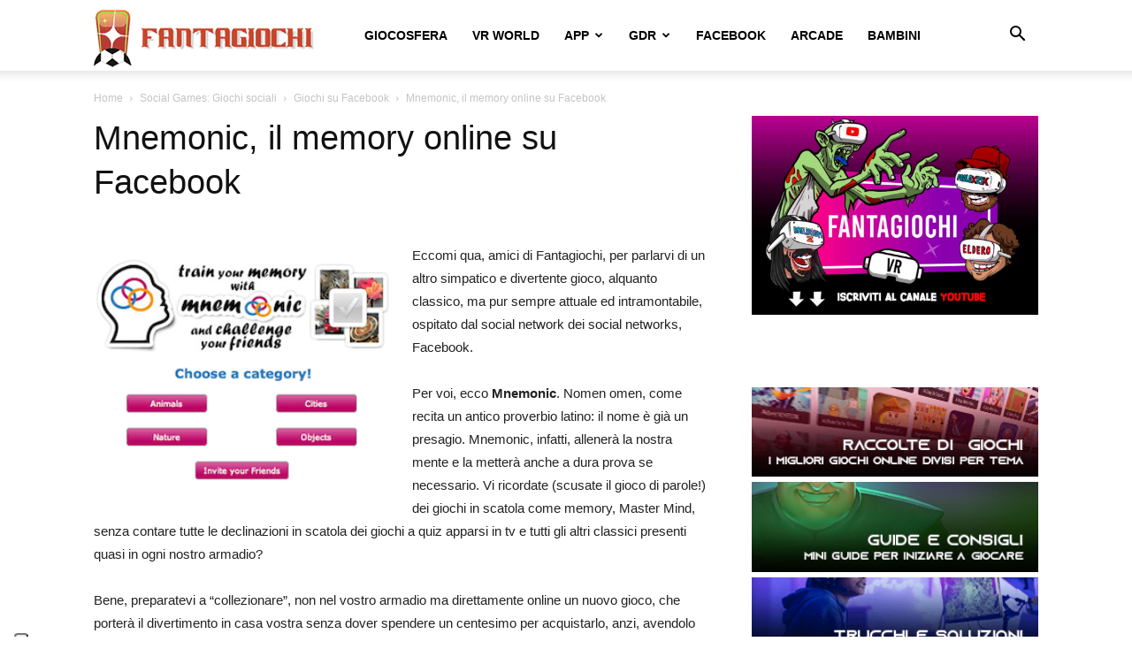

--- FILE ---
content_type: text/html; charset=utf-8
request_url: https://accounts.google.com/o/oauth2/postmessageRelay?parent=https%3A%2F%2Fwww.fantagiochi.it&jsh=m%3B%2F_%2Fscs%2Fabc-static%2F_%2Fjs%2Fk%3Dgapi.lb.en.2kN9-TZiXrM.O%2Fd%3D1%2Frs%3DAHpOoo_B4hu0FeWRuWHfxnZ3V0WubwN7Qw%2Fm%3D__features__
body_size: 164
content:
<!DOCTYPE html><html><head><title></title><meta http-equiv="content-type" content="text/html; charset=utf-8"><meta http-equiv="X-UA-Compatible" content="IE=edge"><meta name="viewport" content="width=device-width, initial-scale=1, minimum-scale=1, maximum-scale=1, user-scalable=0"><script src='https://ssl.gstatic.com/accounts/o/2580342461-postmessagerelay.js' nonce="2I7ULRm9y_v74YTMMIk1zw"></script></head><body><script type="text/javascript" src="https://apis.google.com/js/rpc:shindig_random.js?onload=init" nonce="2I7ULRm9y_v74YTMMIk1zw"></script></body></html>

--- FILE ---
content_type: text/plain
request_url: https://www.google-analytics.com/j/collect?v=1&_v=j102&a=1418778308&t=pageview&_s=1&dl=https%3A%2F%2Fwww.fantagiochi.it%2F2011%2F04%2Fmnemonic-memory-su-facebook%2F&ul=en-us%40posix&dt=Mnemonic%2C%20il%20memory%20online%20su%20Facebook&sr=1280x720&vp=1280x720&_u=IEBAAEABAAAAACAAI~&jid=2013962786&gjid=323198336&cid=59243002.1768969658&tid=UA-64881083-1&_gid=893033137.1768969658&_r=1&_slc=1&z=1568935541
body_size: -451
content:
2,cG-HQT64B4Q38